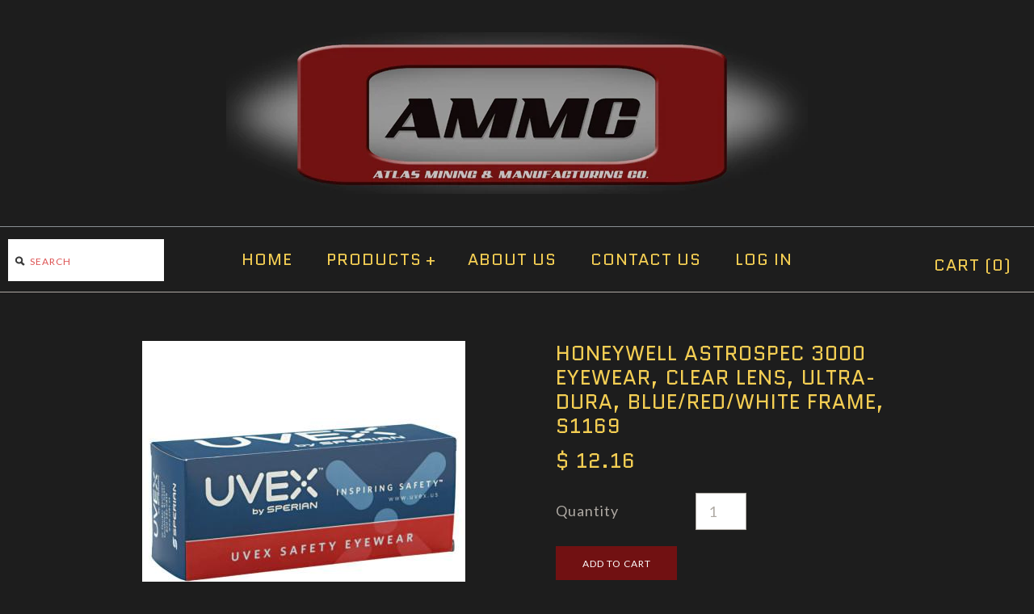

--- FILE ---
content_type: text/html; charset=utf-8
request_url: https://ammcindustries.com/products/honeywell_astrospec_3000_eyewear_clear_lens_ultra_dura_blue_red_white_frame
body_size: 13710
content:
<!DOCTYPE html>
<!--[if lte IE 7 ]>   <html class="no-js ie7"> <![endif]-->
<!--[if IE 8 ]>   <html class="no-js ie8"> <![endif]-->
<!--[if (gt IE 8)|!(IE)]><!--> <html class="no-js"> <!--<![endif]-->
<head>
  <!-- Symmetry 1.8.7 -->
<meta charset="UTF-8">
  <meta http-equiv="X-UA-Compatible" content="IE=edge,chrome=1">
  <meta name="viewport" content="width=device-width,initial-scale=1.0" />
  
  <title>
    Honeywell Astrospec 3000 Eyewear, Clear Lens, Ultra-dura, Blue/Red/Whi &ndash; AMMC
  </title>
  
  <meta name="description" content="Contemporary, lightweight unilens offers panoramic vision Easy and economical lens replacement system Wide variety of lens tints available include: traditional, SCT®, and infradura® welding shades Custom imprinting available Pack of 1 EA Manufacturer part number: S1169 UPC Code: 603390017889 ANSI; CE; CSA; CE Specifica" />
  
  <link rel="canonical" href="https://ammcindustries.com/products/honeywell_astrospec_3000_eyewear_clear_lens_ultra_dura_blue_red_white_frame" />
  
  
  
  <link rel="shortcut icon" type="image/x-icon" href="//ammcindustries.com/cdn/shop/t/11/assets/favicon.ico?v=124716697993589888671486426125">
  
  
<meta property="og:site_name" content="AMMC" />

    <meta property="og:image" content="http://ammcindustries.com/cdn/shop/products/763-S1169_1024x1024.jpg?v=1637763667" />
    <meta property="og:description" content="Contemporary, lightweight unilens offers panoramic vision Easy and economical lens replacement system Wide variety of lens tints available include: traditional,..." />
    <meta property="og:title" content="Honeywell Astrospec 3000 Eyewear, Clear Lens, Ultra-dura, Blue/Red/White Frame, S1169 - AMMC" />
    <meta property="og:type" content="product" />
    <meta property="og:url" content="https://ammcindustries.com/products/honeywell_astrospec_3000_eyewear_clear_lens_ultra_dura_blue_red_white_frame" />
    <meta property="og:price:amount" content="12.16" />
    <meta property="og:price:currency" content="USD" />
    <meta property="og:availability" content="instock" />

  
  
  
    
    
    
    
    
    <link href="//fonts.googleapis.com/css?family=Lato:400,700" rel="stylesheet" type="text/css">
    
  
    
    
    
    
    
    <link href="//fonts.googleapis.com/css?family=Quantico" rel="stylesheet" type="text/css">
    
  
    
    
    
    
    
    <link href="//fonts.googleapis.com/css?family=Lato" rel="stylesheet" type="text/css">
    
  
    
    
    
    
    
    <link href="//fonts.googleapis.com/css?family=Quantico" rel="stylesheet" type="text/css">
    
  
    
    
    
    
    
    <link href="//fonts.googleapis.com/css?family=Lato:400,700" rel="stylesheet" type="text/css">
    
  
  
  <link href="//ammcindustries.com/cdn/shop/t/11/assets/jquery.fancybox-1.3.4.css?v=98371336391678650921486426127" rel="stylesheet" type="text/css" media="all" />
  <link href="//ammcindustries.com/cdn/shop/t/11/assets/styles.css?v=5944302841662842951721924279" rel="stylesheet" type="text/css" media="all" />
  
  
  
  <script src="//ammcindustries.com/cdn/shopifycloud/storefront/assets/themes_support/option_selection-b017cd28.js" type="text/javascript"></script>
  <script src="//ajax.googleapis.com/ajax/libs/jquery/1.8/jquery.min.js" type="text/javascript"></script>
  <script src="//ammcindustries.com/cdn/shopifycloud/storefront/assets/themes_support/api.jquery-7ab1a3a4.js" type="text/javascript"></script>
  <script src="//ammcindustries.com/cdn/shop/t/11/assets/jquery.imagesloaded.js?v=152185615114068459041486426128" type="text/javascript"></script>
  <script src="//ammcindustries.com/cdn/shop/t/11/assets/jquery.flexslider-min.js?v=118028598141947038601486426127" type="text/javascript"></script>
  <script src="//ammcindustries.com/cdn/shop/t/11/assets/jquery.fancybox-1.3.4.pack.js?v=34089609541447856301486426127" type="text/javascript"></script>
<script>
  Shopify.money_format = "$ {{amount}}";
</script>
    <script src="//ammcindustries.com/cdn/shop/t/11/assets/main.js?v=85909337117757161311721924279" type="text/javascript"></script>


<style type="text/css">
  
  
  
</style>

    <script>window.performance && window.performance.mark && window.performance.mark('shopify.content_for_header.start');</script><meta name="google-site-verification" content="fRuaqtXx-en7QeYSMMBK8mPPjmhe4jrkZbEFLIaA4UY">
<meta id="shopify-digital-wallet" name="shopify-digital-wallet" content="/7343643/digital_wallets/dialog">
<meta name="shopify-checkout-api-token" content="c9c0db37de4d1890fdf78eea33825ded">
<meta id="in-context-paypal-metadata" data-shop-id="7343643" data-venmo-supported="false" data-environment="production" data-locale="en_US" data-paypal-v4="true" data-currency="USD">
<link rel="alternate" type="application/json+oembed" href="https://ammcindustries.com/products/honeywell_astrospec_3000_eyewear_clear_lens_ultra_dura_blue_red_white_frame.oembed">
<script async="async" src="/checkouts/internal/preloads.js?locale=en-US"></script>
<link rel="preconnect" href="https://shop.app" crossorigin="anonymous">
<script async="async" src="https://shop.app/checkouts/internal/preloads.js?locale=en-US&shop_id=7343643" crossorigin="anonymous"></script>
<script id="shopify-features" type="application/json">{"accessToken":"c9c0db37de4d1890fdf78eea33825ded","betas":["rich-media-storefront-analytics"],"domain":"ammcindustries.com","predictiveSearch":true,"shopId":7343643,"locale":"en"}</script>
<script>var Shopify = Shopify || {};
Shopify.shop = "ammc-2.myshopify.com";
Shopify.locale = "en";
Shopify.currency = {"active":"USD","rate":"1.0"};
Shopify.country = "US";
Shopify.theme = {"name":"Symmetry - TH-02-06-17","id":173767697,"schema_name":null,"schema_version":null,"theme_store_id":null,"role":"main"};
Shopify.theme.handle = "null";
Shopify.theme.style = {"id":null,"handle":null};
Shopify.cdnHost = "ammcindustries.com/cdn";
Shopify.routes = Shopify.routes || {};
Shopify.routes.root = "/";</script>
<script type="module">!function(o){(o.Shopify=o.Shopify||{}).modules=!0}(window);</script>
<script>!function(o){function n(){var o=[];function n(){o.push(Array.prototype.slice.apply(arguments))}return n.q=o,n}var t=o.Shopify=o.Shopify||{};t.loadFeatures=n(),t.autoloadFeatures=n()}(window);</script>
<script>
  window.ShopifyPay = window.ShopifyPay || {};
  window.ShopifyPay.apiHost = "shop.app\/pay";
  window.ShopifyPay.redirectState = null;
</script>
<script id="shop-js-analytics" type="application/json">{"pageType":"product"}</script>
<script defer="defer" async type="module" src="//ammcindustries.com/cdn/shopifycloud/shop-js/modules/v2/client.init-shop-cart-sync_BT-GjEfc.en.esm.js"></script>
<script defer="defer" async type="module" src="//ammcindustries.com/cdn/shopifycloud/shop-js/modules/v2/chunk.common_D58fp_Oc.esm.js"></script>
<script defer="defer" async type="module" src="//ammcindustries.com/cdn/shopifycloud/shop-js/modules/v2/chunk.modal_xMitdFEc.esm.js"></script>
<script type="module">
  await import("//ammcindustries.com/cdn/shopifycloud/shop-js/modules/v2/client.init-shop-cart-sync_BT-GjEfc.en.esm.js");
await import("//ammcindustries.com/cdn/shopifycloud/shop-js/modules/v2/chunk.common_D58fp_Oc.esm.js");
await import("//ammcindustries.com/cdn/shopifycloud/shop-js/modules/v2/chunk.modal_xMitdFEc.esm.js");

  window.Shopify.SignInWithShop?.initShopCartSync?.({"fedCMEnabled":true,"windoidEnabled":true});

</script>
<script>
  window.Shopify = window.Shopify || {};
  if (!window.Shopify.featureAssets) window.Shopify.featureAssets = {};
  window.Shopify.featureAssets['shop-js'] = {"shop-cart-sync":["modules/v2/client.shop-cart-sync_DZOKe7Ll.en.esm.js","modules/v2/chunk.common_D58fp_Oc.esm.js","modules/v2/chunk.modal_xMitdFEc.esm.js"],"init-fed-cm":["modules/v2/client.init-fed-cm_B6oLuCjv.en.esm.js","modules/v2/chunk.common_D58fp_Oc.esm.js","modules/v2/chunk.modal_xMitdFEc.esm.js"],"shop-cash-offers":["modules/v2/client.shop-cash-offers_D2sdYoxE.en.esm.js","modules/v2/chunk.common_D58fp_Oc.esm.js","modules/v2/chunk.modal_xMitdFEc.esm.js"],"shop-login-button":["modules/v2/client.shop-login-button_QeVjl5Y3.en.esm.js","modules/v2/chunk.common_D58fp_Oc.esm.js","modules/v2/chunk.modal_xMitdFEc.esm.js"],"pay-button":["modules/v2/client.pay-button_DXTOsIq6.en.esm.js","modules/v2/chunk.common_D58fp_Oc.esm.js","modules/v2/chunk.modal_xMitdFEc.esm.js"],"shop-button":["modules/v2/client.shop-button_DQZHx9pm.en.esm.js","modules/v2/chunk.common_D58fp_Oc.esm.js","modules/v2/chunk.modal_xMitdFEc.esm.js"],"avatar":["modules/v2/client.avatar_BTnouDA3.en.esm.js"],"init-windoid":["modules/v2/client.init-windoid_CR1B-cfM.en.esm.js","modules/v2/chunk.common_D58fp_Oc.esm.js","modules/v2/chunk.modal_xMitdFEc.esm.js"],"init-shop-for-new-customer-accounts":["modules/v2/client.init-shop-for-new-customer-accounts_C_vY_xzh.en.esm.js","modules/v2/client.shop-login-button_QeVjl5Y3.en.esm.js","modules/v2/chunk.common_D58fp_Oc.esm.js","modules/v2/chunk.modal_xMitdFEc.esm.js"],"init-shop-email-lookup-coordinator":["modules/v2/client.init-shop-email-lookup-coordinator_BI7n9ZSv.en.esm.js","modules/v2/chunk.common_D58fp_Oc.esm.js","modules/v2/chunk.modal_xMitdFEc.esm.js"],"init-shop-cart-sync":["modules/v2/client.init-shop-cart-sync_BT-GjEfc.en.esm.js","modules/v2/chunk.common_D58fp_Oc.esm.js","modules/v2/chunk.modal_xMitdFEc.esm.js"],"shop-toast-manager":["modules/v2/client.shop-toast-manager_DiYdP3xc.en.esm.js","modules/v2/chunk.common_D58fp_Oc.esm.js","modules/v2/chunk.modal_xMitdFEc.esm.js"],"init-customer-accounts":["modules/v2/client.init-customer-accounts_D9ZNqS-Q.en.esm.js","modules/v2/client.shop-login-button_QeVjl5Y3.en.esm.js","modules/v2/chunk.common_D58fp_Oc.esm.js","modules/v2/chunk.modal_xMitdFEc.esm.js"],"init-customer-accounts-sign-up":["modules/v2/client.init-customer-accounts-sign-up_iGw4briv.en.esm.js","modules/v2/client.shop-login-button_QeVjl5Y3.en.esm.js","modules/v2/chunk.common_D58fp_Oc.esm.js","modules/v2/chunk.modal_xMitdFEc.esm.js"],"shop-follow-button":["modules/v2/client.shop-follow-button_CqMgW2wH.en.esm.js","modules/v2/chunk.common_D58fp_Oc.esm.js","modules/v2/chunk.modal_xMitdFEc.esm.js"],"checkout-modal":["modules/v2/client.checkout-modal_xHeaAweL.en.esm.js","modules/v2/chunk.common_D58fp_Oc.esm.js","modules/v2/chunk.modal_xMitdFEc.esm.js"],"shop-login":["modules/v2/client.shop-login_D91U-Q7h.en.esm.js","modules/v2/chunk.common_D58fp_Oc.esm.js","modules/v2/chunk.modal_xMitdFEc.esm.js"],"lead-capture":["modules/v2/client.lead-capture_BJmE1dJe.en.esm.js","modules/v2/chunk.common_D58fp_Oc.esm.js","modules/v2/chunk.modal_xMitdFEc.esm.js"],"payment-terms":["modules/v2/client.payment-terms_Ci9AEqFq.en.esm.js","modules/v2/chunk.common_D58fp_Oc.esm.js","modules/v2/chunk.modal_xMitdFEc.esm.js"]};
</script>
<script>(function() {
  var isLoaded = false;
  function asyncLoad() {
    if (isLoaded) return;
    isLoaded = true;
    var urls = ["https:\/\/cdn.hextom.com\/js\/freeshippingbar.js?shop=ammc-2.myshopify.com"];
    for (var i = 0; i < urls.length; i++) {
      var s = document.createElement('script');
      s.type = 'text/javascript';
      s.async = true;
      s.src = urls[i];
      var x = document.getElementsByTagName('script')[0];
      x.parentNode.insertBefore(s, x);
    }
  };
  if(window.attachEvent) {
    window.attachEvent('onload', asyncLoad);
  } else {
    window.addEventListener('load', asyncLoad, false);
  }
})();</script>
<script id="__st">var __st={"a":7343643,"offset":-25200,"reqid":"03c615bb-d05a-4bd9-9a07-aa7abe78687d-1769438589","pageurl":"ammcindustries.com\/products\/honeywell_astrospec_3000_eyewear_clear_lens_ultra_dura_blue_red_white_frame","u":"f5152807678b","p":"product","rtyp":"product","rid":4297142239335};</script>
<script>window.ShopifyPaypalV4VisibilityTracking = true;</script>
<script id="captcha-bootstrap">!function(){'use strict';const t='contact',e='account',n='new_comment',o=[[t,t],['blogs',n],['comments',n],[t,'customer']],c=[[e,'customer_login'],[e,'guest_login'],[e,'recover_customer_password'],[e,'create_customer']],r=t=>t.map((([t,e])=>`form[action*='/${t}']:not([data-nocaptcha='true']) input[name='form_type'][value='${e}']`)).join(','),a=t=>()=>t?[...document.querySelectorAll(t)].map((t=>t.form)):[];function s(){const t=[...o],e=r(t);return a(e)}const i='password',u='form_key',d=['recaptcha-v3-token','g-recaptcha-response','h-captcha-response',i],f=()=>{try{return window.sessionStorage}catch{return}},m='__shopify_v',_=t=>t.elements[u];function p(t,e,n=!1){try{const o=window.sessionStorage,c=JSON.parse(o.getItem(e)),{data:r}=function(t){const{data:e,action:n}=t;return t[m]||n?{data:e,action:n}:{data:t,action:n}}(c);for(const[e,n]of Object.entries(r))t.elements[e]&&(t.elements[e].value=n);n&&o.removeItem(e)}catch(o){console.error('form repopulation failed',{error:o})}}const l='form_type',E='cptcha';function T(t){t.dataset[E]=!0}const w=window,h=w.document,L='Shopify',v='ce_forms',y='captcha';let A=!1;((t,e)=>{const n=(g='f06e6c50-85a8-45c8-87d0-21a2b65856fe',I='https://cdn.shopify.com/shopifycloud/storefront-forms-hcaptcha/ce_storefront_forms_captcha_hcaptcha.v1.5.2.iife.js',D={infoText:'Protected by hCaptcha',privacyText:'Privacy',termsText:'Terms'},(t,e,n)=>{const o=w[L][v],c=o.bindForm;if(c)return c(t,g,e,D).then(n);var r;o.q.push([[t,g,e,D],n]),r=I,A||(h.body.append(Object.assign(h.createElement('script'),{id:'captcha-provider',async:!0,src:r})),A=!0)});var g,I,D;w[L]=w[L]||{},w[L][v]=w[L][v]||{},w[L][v].q=[],w[L][y]=w[L][y]||{},w[L][y].protect=function(t,e){n(t,void 0,e),T(t)},Object.freeze(w[L][y]),function(t,e,n,w,h,L){const[v,y,A,g]=function(t,e,n){const i=e?o:[],u=t?c:[],d=[...i,...u],f=r(d),m=r(i),_=r(d.filter((([t,e])=>n.includes(e))));return[a(f),a(m),a(_),s()]}(w,h,L),I=t=>{const e=t.target;return e instanceof HTMLFormElement?e:e&&e.form},D=t=>v().includes(t);t.addEventListener('submit',(t=>{const e=I(t);if(!e)return;const n=D(e)&&!e.dataset.hcaptchaBound&&!e.dataset.recaptchaBound,o=_(e),c=g().includes(e)&&(!o||!o.value);(n||c)&&t.preventDefault(),c&&!n&&(function(t){try{if(!f())return;!function(t){const e=f();if(!e)return;const n=_(t);if(!n)return;const o=n.value;o&&e.removeItem(o)}(t);const e=Array.from(Array(32),(()=>Math.random().toString(36)[2])).join('');!function(t,e){_(t)||t.append(Object.assign(document.createElement('input'),{type:'hidden',name:u})),t.elements[u].value=e}(t,e),function(t,e){const n=f();if(!n)return;const o=[...t.querySelectorAll(`input[type='${i}']`)].map((({name:t})=>t)),c=[...d,...o],r={};for(const[a,s]of new FormData(t).entries())c.includes(a)||(r[a]=s);n.setItem(e,JSON.stringify({[m]:1,action:t.action,data:r}))}(t,e)}catch(e){console.error('failed to persist form',e)}}(e),e.submit())}));const S=(t,e)=>{t&&!t.dataset[E]&&(n(t,e.some((e=>e===t))),T(t))};for(const o of['focusin','change'])t.addEventListener(o,(t=>{const e=I(t);D(e)&&S(e,y())}));const B=e.get('form_key'),M=e.get(l),P=B&&M;t.addEventListener('DOMContentLoaded',(()=>{const t=y();if(P)for(const e of t)e.elements[l].value===M&&p(e,B);[...new Set([...A(),...v().filter((t=>'true'===t.dataset.shopifyCaptcha))])].forEach((e=>S(e,t)))}))}(h,new URLSearchParams(w.location.search),n,t,e,['guest_login'])})(!0,!0)}();</script>
<script integrity="sha256-4kQ18oKyAcykRKYeNunJcIwy7WH5gtpwJnB7kiuLZ1E=" data-source-attribution="shopify.loadfeatures" defer="defer" src="//ammcindustries.com/cdn/shopifycloud/storefront/assets/storefront/load_feature-a0a9edcb.js" crossorigin="anonymous"></script>
<script crossorigin="anonymous" defer="defer" src="//ammcindustries.com/cdn/shopifycloud/storefront/assets/shopify_pay/storefront-65b4c6d7.js?v=20250812"></script>
<script data-source-attribution="shopify.dynamic_checkout.dynamic.init">var Shopify=Shopify||{};Shopify.PaymentButton=Shopify.PaymentButton||{isStorefrontPortableWallets:!0,init:function(){window.Shopify.PaymentButton.init=function(){};var t=document.createElement("script");t.src="https://ammcindustries.com/cdn/shopifycloud/portable-wallets/latest/portable-wallets.en.js",t.type="module",document.head.appendChild(t)}};
</script>
<script data-source-attribution="shopify.dynamic_checkout.buyer_consent">
  function portableWalletsHideBuyerConsent(e){var t=document.getElementById("shopify-buyer-consent"),n=document.getElementById("shopify-subscription-policy-button");t&&n&&(t.classList.add("hidden"),t.setAttribute("aria-hidden","true"),n.removeEventListener("click",e))}function portableWalletsShowBuyerConsent(e){var t=document.getElementById("shopify-buyer-consent"),n=document.getElementById("shopify-subscription-policy-button");t&&n&&(t.classList.remove("hidden"),t.removeAttribute("aria-hidden"),n.addEventListener("click",e))}window.Shopify?.PaymentButton&&(window.Shopify.PaymentButton.hideBuyerConsent=portableWalletsHideBuyerConsent,window.Shopify.PaymentButton.showBuyerConsent=portableWalletsShowBuyerConsent);
</script>
<script data-source-attribution="shopify.dynamic_checkout.cart.bootstrap">document.addEventListener("DOMContentLoaded",(function(){function t(){return document.querySelector("shopify-accelerated-checkout-cart, shopify-accelerated-checkout")}if(t())Shopify.PaymentButton.init();else{new MutationObserver((function(e,n){t()&&(Shopify.PaymentButton.init(),n.disconnect())})).observe(document.body,{childList:!0,subtree:!0})}}));
</script>
<link id="shopify-accelerated-checkout-styles" rel="stylesheet" media="screen" href="https://ammcindustries.com/cdn/shopifycloud/portable-wallets/latest/accelerated-checkout-backwards-compat.css" crossorigin="anonymous">
<style id="shopify-accelerated-checkout-cart">
        #shopify-buyer-consent {
  margin-top: 1em;
  display: inline-block;
  width: 100%;
}

#shopify-buyer-consent.hidden {
  display: none;
}

#shopify-subscription-policy-button {
  background: none;
  border: none;
  padding: 0;
  text-decoration: underline;
  font-size: inherit;
  cursor: pointer;
}

#shopify-subscription-policy-button::before {
  box-shadow: none;
}

      </style>

<script>window.performance && window.performance.mark && window.performance.mark('shopify.content_for_header.end');</script>
<link href="https://monorail-edge.shopifysvc.com" rel="dns-prefetch">
<script>(function(){if ("sendBeacon" in navigator && "performance" in window) {try {var session_token_from_headers = performance.getEntriesByType('navigation')[0].serverTiming.find(x => x.name == '_s').description;} catch {var session_token_from_headers = undefined;}var session_cookie_matches = document.cookie.match(/_shopify_s=([^;]*)/);var session_token_from_cookie = session_cookie_matches && session_cookie_matches.length === 2 ? session_cookie_matches[1] : "";var session_token = session_token_from_headers || session_token_from_cookie || "";function handle_abandonment_event(e) {var entries = performance.getEntries().filter(function(entry) {return /monorail-edge.shopifysvc.com/.test(entry.name);});if (!window.abandonment_tracked && entries.length === 0) {window.abandonment_tracked = true;var currentMs = Date.now();var navigation_start = performance.timing.navigationStart;var payload = {shop_id: 7343643,url: window.location.href,navigation_start,duration: currentMs - navigation_start,session_token,page_type: "product"};window.navigator.sendBeacon("https://monorail-edge.shopifysvc.com/v1/produce", JSON.stringify({schema_id: "online_store_buyer_site_abandonment/1.1",payload: payload,metadata: {event_created_at_ms: currentMs,event_sent_at_ms: currentMs}}));}}window.addEventListener('pagehide', handle_abandonment_event);}}());</script>
<script id="web-pixels-manager-setup">(function e(e,d,r,n,o){if(void 0===o&&(o={}),!Boolean(null===(a=null===(i=window.Shopify)||void 0===i?void 0:i.analytics)||void 0===a?void 0:a.replayQueue)){var i,a;window.Shopify=window.Shopify||{};var t=window.Shopify;t.analytics=t.analytics||{};var s=t.analytics;s.replayQueue=[],s.publish=function(e,d,r){return s.replayQueue.push([e,d,r]),!0};try{self.performance.mark("wpm:start")}catch(e){}var l=function(){var e={modern:/Edge?\/(1{2}[4-9]|1[2-9]\d|[2-9]\d{2}|\d{4,})\.\d+(\.\d+|)|Firefox\/(1{2}[4-9]|1[2-9]\d|[2-9]\d{2}|\d{4,})\.\d+(\.\d+|)|Chrom(ium|e)\/(9{2}|\d{3,})\.\d+(\.\d+|)|(Maci|X1{2}).+ Version\/(15\.\d+|(1[6-9]|[2-9]\d|\d{3,})\.\d+)([,.]\d+|)( \(\w+\)|)( Mobile\/\w+|) Safari\/|Chrome.+OPR\/(9{2}|\d{3,})\.\d+\.\d+|(CPU[ +]OS|iPhone[ +]OS|CPU[ +]iPhone|CPU IPhone OS|CPU iPad OS)[ +]+(15[._]\d+|(1[6-9]|[2-9]\d|\d{3,})[._]\d+)([._]\d+|)|Android:?[ /-](13[3-9]|1[4-9]\d|[2-9]\d{2}|\d{4,})(\.\d+|)(\.\d+|)|Android.+Firefox\/(13[5-9]|1[4-9]\d|[2-9]\d{2}|\d{4,})\.\d+(\.\d+|)|Android.+Chrom(ium|e)\/(13[3-9]|1[4-9]\d|[2-9]\d{2}|\d{4,})\.\d+(\.\d+|)|SamsungBrowser\/([2-9]\d|\d{3,})\.\d+/,legacy:/Edge?\/(1[6-9]|[2-9]\d|\d{3,})\.\d+(\.\d+|)|Firefox\/(5[4-9]|[6-9]\d|\d{3,})\.\d+(\.\d+|)|Chrom(ium|e)\/(5[1-9]|[6-9]\d|\d{3,})\.\d+(\.\d+|)([\d.]+$|.*Safari\/(?![\d.]+ Edge\/[\d.]+$))|(Maci|X1{2}).+ Version\/(10\.\d+|(1[1-9]|[2-9]\d|\d{3,})\.\d+)([,.]\d+|)( \(\w+\)|)( Mobile\/\w+|) Safari\/|Chrome.+OPR\/(3[89]|[4-9]\d|\d{3,})\.\d+\.\d+|(CPU[ +]OS|iPhone[ +]OS|CPU[ +]iPhone|CPU IPhone OS|CPU iPad OS)[ +]+(10[._]\d+|(1[1-9]|[2-9]\d|\d{3,})[._]\d+)([._]\d+|)|Android:?[ /-](13[3-9]|1[4-9]\d|[2-9]\d{2}|\d{4,})(\.\d+|)(\.\d+|)|Mobile Safari.+OPR\/([89]\d|\d{3,})\.\d+\.\d+|Android.+Firefox\/(13[5-9]|1[4-9]\d|[2-9]\d{2}|\d{4,})\.\d+(\.\d+|)|Android.+Chrom(ium|e)\/(13[3-9]|1[4-9]\d|[2-9]\d{2}|\d{4,})\.\d+(\.\d+|)|Android.+(UC? ?Browser|UCWEB|U3)[ /]?(15\.([5-9]|\d{2,})|(1[6-9]|[2-9]\d|\d{3,})\.\d+)\.\d+|SamsungBrowser\/(5\.\d+|([6-9]|\d{2,})\.\d+)|Android.+MQ{2}Browser\/(14(\.(9|\d{2,})|)|(1[5-9]|[2-9]\d|\d{3,})(\.\d+|))(\.\d+|)|K[Aa][Ii]OS\/(3\.\d+|([4-9]|\d{2,})\.\d+)(\.\d+|)/},d=e.modern,r=e.legacy,n=navigator.userAgent;return n.match(d)?"modern":n.match(r)?"legacy":"unknown"}(),u="modern"===l?"modern":"legacy",c=(null!=n?n:{modern:"",legacy:""})[u],f=function(e){return[e.baseUrl,"/wpm","/b",e.hashVersion,"modern"===e.buildTarget?"m":"l",".js"].join("")}({baseUrl:d,hashVersion:r,buildTarget:u}),m=function(e){var d=e.version,r=e.bundleTarget,n=e.surface,o=e.pageUrl,i=e.monorailEndpoint;return{emit:function(e){var a=e.status,t=e.errorMsg,s=(new Date).getTime(),l=JSON.stringify({metadata:{event_sent_at_ms:s},events:[{schema_id:"web_pixels_manager_load/3.1",payload:{version:d,bundle_target:r,page_url:o,status:a,surface:n,error_msg:t},metadata:{event_created_at_ms:s}}]});if(!i)return console&&console.warn&&console.warn("[Web Pixels Manager] No Monorail endpoint provided, skipping logging."),!1;try{return self.navigator.sendBeacon.bind(self.navigator)(i,l)}catch(e){}var u=new XMLHttpRequest;try{return u.open("POST",i,!0),u.setRequestHeader("Content-Type","text/plain"),u.send(l),!0}catch(e){return console&&console.warn&&console.warn("[Web Pixels Manager] Got an unhandled error while logging to Monorail."),!1}}}}({version:r,bundleTarget:l,surface:e.surface,pageUrl:self.location.href,monorailEndpoint:e.monorailEndpoint});try{o.browserTarget=l,function(e){var d=e.src,r=e.async,n=void 0===r||r,o=e.onload,i=e.onerror,a=e.sri,t=e.scriptDataAttributes,s=void 0===t?{}:t,l=document.createElement("script"),u=document.querySelector("head"),c=document.querySelector("body");if(l.async=n,l.src=d,a&&(l.integrity=a,l.crossOrigin="anonymous"),s)for(var f in s)if(Object.prototype.hasOwnProperty.call(s,f))try{l.dataset[f]=s[f]}catch(e){}if(o&&l.addEventListener("load",o),i&&l.addEventListener("error",i),u)u.appendChild(l);else{if(!c)throw new Error("Did not find a head or body element to append the script");c.appendChild(l)}}({src:f,async:!0,onload:function(){if(!function(){var e,d;return Boolean(null===(d=null===(e=window.Shopify)||void 0===e?void 0:e.analytics)||void 0===d?void 0:d.initialized)}()){var d=window.webPixelsManager.init(e)||void 0;if(d){var r=window.Shopify.analytics;r.replayQueue.forEach((function(e){var r=e[0],n=e[1],o=e[2];d.publishCustomEvent(r,n,o)})),r.replayQueue=[],r.publish=d.publishCustomEvent,r.visitor=d.visitor,r.initialized=!0}}},onerror:function(){return m.emit({status:"failed",errorMsg:"".concat(f," has failed to load")})},sri:function(e){var d=/^sha384-[A-Za-z0-9+/=]+$/;return"string"==typeof e&&d.test(e)}(c)?c:"",scriptDataAttributes:o}),m.emit({status:"loading"})}catch(e){m.emit({status:"failed",errorMsg:(null==e?void 0:e.message)||"Unknown error"})}}})({shopId: 7343643,storefrontBaseUrl: "https://ammcindustries.com",extensionsBaseUrl: "https://extensions.shopifycdn.com/cdn/shopifycloud/web-pixels-manager",monorailEndpoint: "https://monorail-edge.shopifysvc.com/unstable/produce_batch",surface: "storefront-renderer",enabledBetaFlags: ["2dca8a86"],webPixelsConfigList: [{"id":"325681255","configuration":"{\"config\":\"{\\\"pixel_id\\\":\\\"AW-702432589\\\",\\\"target_country\\\":\\\"US\\\",\\\"gtag_events\\\":[{\\\"type\\\":\\\"page_view\\\",\\\"action_label\\\":\\\"AW-702432589\\\/U2IHCLeOgq8BEM2K-c4C\\\"},{\\\"type\\\":\\\"purchase\\\",\\\"action_label\\\":\\\"AW-702432589\\\/IMNOCLqOgq8BEM2K-c4C\\\"},{\\\"type\\\":\\\"view_item\\\",\\\"action_label\\\":\\\"AW-702432589\\\/a2g2CL2Ogq8BEM2K-c4C\\\"},{\\\"type\\\":\\\"add_to_cart\\\",\\\"action_label\\\":\\\"AW-702432589\\\/RFrACMCOgq8BEM2K-c4C\\\"},{\\\"type\\\":\\\"begin_checkout\\\",\\\"action_label\\\":\\\"AW-702432589\\\/es10CMOOgq8BEM2K-c4C\\\"},{\\\"type\\\":\\\"search\\\",\\\"action_label\\\":\\\"AW-702432589\\\/M2JoCMaOgq8BEM2K-c4C\\\"},{\\\"type\\\":\\\"add_payment_info\\\",\\\"action_label\\\":\\\"AW-702432589\\\/m38ECMmOgq8BEM2K-c4C\\\"}],\\\"enable_monitoring_mode\\\":false}\"}","eventPayloadVersion":"v1","runtimeContext":"OPEN","scriptVersion":"b2a88bafab3e21179ed38636efcd8a93","type":"APP","apiClientId":1780363,"privacyPurposes":[],"dataSharingAdjustments":{"protectedCustomerApprovalScopes":["read_customer_address","read_customer_email","read_customer_name","read_customer_personal_data","read_customer_phone"]}},{"id":"42893415","eventPayloadVersion":"v1","runtimeContext":"LAX","scriptVersion":"1","type":"CUSTOM","privacyPurposes":["MARKETING"],"name":"Meta pixel (migrated)"},{"id":"70090855","eventPayloadVersion":"v1","runtimeContext":"LAX","scriptVersion":"1","type":"CUSTOM","privacyPurposes":["ANALYTICS"],"name":"Google Analytics tag (migrated)"},{"id":"shopify-app-pixel","configuration":"{}","eventPayloadVersion":"v1","runtimeContext":"STRICT","scriptVersion":"0450","apiClientId":"shopify-pixel","type":"APP","privacyPurposes":["ANALYTICS","MARKETING"]},{"id":"shopify-custom-pixel","eventPayloadVersion":"v1","runtimeContext":"LAX","scriptVersion":"0450","apiClientId":"shopify-pixel","type":"CUSTOM","privacyPurposes":["ANALYTICS","MARKETING"]}],isMerchantRequest: false,initData: {"shop":{"name":"AMMC","paymentSettings":{"currencyCode":"USD"},"myshopifyDomain":"ammc-2.myshopify.com","countryCode":"US","storefrontUrl":"https:\/\/ammcindustries.com"},"customer":null,"cart":null,"checkout":null,"productVariants":[{"price":{"amount":12.16,"currencyCode":"USD"},"product":{"title":"Honeywell Astrospec 3000 Eyewear, Clear Lens, Ultra-dura, Blue\/Red\/White Frame, S1169","vendor":"Honeywell","id":"4297142239335","untranslatedTitle":"Honeywell Astrospec 3000 Eyewear, Clear Lens, Ultra-dura, Blue\/Red\/White Frame, S1169","url":"\/products\/honeywell_astrospec_3000_eyewear_clear_lens_ultra_dura_blue_red_white_frame","type":"Honeywell Uvex™ Astrospec 3000® Eyewear"},"id":"39548074983527","image":{"src":"\/\/ammcindustries.com\/cdn\/shop\/products\/763-S1169.jpg?v=1637763667"},"sku":"763-S1169","title":"763-S1169","untranslatedTitle":"763-S1169"}],"purchasingCompany":null},},"https://ammcindustries.com/cdn","fcfee988w5aeb613cpc8e4bc33m6693e112",{"modern":"","legacy":""},{"shopId":"7343643","storefrontBaseUrl":"https:\/\/ammcindustries.com","extensionBaseUrl":"https:\/\/extensions.shopifycdn.com\/cdn\/shopifycloud\/web-pixels-manager","surface":"storefront-renderer","enabledBetaFlags":"[\"2dca8a86\"]","isMerchantRequest":"false","hashVersion":"fcfee988w5aeb613cpc8e4bc33m6693e112","publish":"custom","events":"[[\"page_viewed\",{}],[\"product_viewed\",{\"productVariant\":{\"price\":{\"amount\":12.16,\"currencyCode\":\"USD\"},\"product\":{\"title\":\"Honeywell Astrospec 3000 Eyewear, Clear Lens, Ultra-dura, Blue\/Red\/White Frame, S1169\",\"vendor\":\"Honeywell\",\"id\":\"4297142239335\",\"untranslatedTitle\":\"Honeywell Astrospec 3000 Eyewear, Clear Lens, Ultra-dura, Blue\/Red\/White Frame, S1169\",\"url\":\"\/products\/honeywell_astrospec_3000_eyewear_clear_lens_ultra_dura_blue_red_white_frame\",\"type\":\"Honeywell Uvex™ Astrospec 3000® Eyewear\"},\"id\":\"39548074983527\",\"image\":{\"src\":\"\/\/ammcindustries.com\/cdn\/shop\/products\/763-S1169.jpg?v=1637763667\"},\"sku\":\"763-S1169\",\"title\":\"763-S1169\",\"untranslatedTitle\":\"763-S1169\"}}]]"});</script><script>
  window.ShopifyAnalytics = window.ShopifyAnalytics || {};
  window.ShopifyAnalytics.meta = window.ShopifyAnalytics.meta || {};
  window.ShopifyAnalytics.meta.currency = 'USD';
  var meta = {"product":{"id":4297142239335,"gid":"gid:\/\/shopify\/Product\/4297142239335","vendor":"Honeywell","type":"Honeywell Uvex™ Astrospec 3000® Eyewear","handle":"honeywell_astrospec_3000_eyewear_clear_lens_ultra_dura_blue_red_white_frame","variants":[{"id":39548074983527,"price":1216,"name":"Honeywell Astrospec 3000 Eyewear, Clear Lens, Ultra-dura, Blue\/Red\/White Frame, S1169 - 763-S1169","public_title":"763-S1169","sku":"763-S1169"}],"remote":false},"page":{"pageType":"product","resourceType":"product","resourceId":4297142239335,"requestId":"03c615bb-d05a-4bd9-9a07-aa7abe78687d-1769438589"}};
  for (var attr in meta) {
    window.ShopifyAnalytics.meta[attr] = meta[attr];
  }
</script>
<script class="analytics">
  (function () {
    var customDocumentWrite = function(content) {
      var jquery = null;

      if (window.jQuery) {
        jquery = window.jQuery;
      } else if (window.Checkout && window.Checkout.$) {
        jquery = window.Checkout.$;
      }

      if (jquery) {
        jquery('body').append(content);
      }
    };

    var hasLoggedConversion = function(token) {
      if (token) {
        return document.cookie.indexOf('loggedConversion=' + token) !== -1;
      }
      return false;
    }

    var setCookieIfConversion = function(token) {
      if (token) {
        var twoMonthsFromNow = new Date(Date.now());
        twoMonthsFromNow.setMonth(twoMonthsFromNow.getMonth() + 2);

        document.cookie = 'loggedConversion=' + token + '; expires=' + twoMonthsFromNow;
      }
    }

    var trekkie = window.ShopifyAnalytics.lib = window.trekkie = window.trekkie || [];
    if (trekkie.integrations) {
      return;
    }
    trekkie.methods = [
      'identify',
      'page',
      'ready',
      'track',
      'trackForm',
      'trackLink'
    ];
    trekkie.factory = function(method) {
      return function() {
        var args = Array.prototype.slice.call(arguments);
        args.unshift(method);
        trekkie.push(args);
        return trekkie;
      };
    };
    for (var i = 0; i < trekkie.methods.length; i++) {
      var key = trekkie.methods[i];
      trekkie[key] = trekkie.factory(key);
    }
    trekkie.load = function(config) {
      trekkie.config = config || {};
      trekkie.config.initialDocumentCookie = document.cookie;
      var first = document.getElementsByTagName('script')[0];
      var script = document.createElement('script');
      script.type = 'text/javascript';
      script.onerror = function(e) {
        var scriptFallback = document.createElement('script');
        scriptFallback.type = 'text/javascript';
        scriptFallback.onerror = function(error) {
                var Monorail = {
      produce: function produce(monorailDomain, schemaId, payload) {
        var currentMs = new Date().getTime();
        var event = {
          schema_id: schemaId,
          payload: payload,
          metadata: {
            event_created_at_ms: currentMs,
            event_sent_at_ms: currentMs
          }
        };
        return Monorail.sendRequest("https://" + monorailDomain + "/v1/produce", JSON.stringify(event));
      },
      sendRequest: function sendRequest(endpointUrl, payload) {
        // Try the sendBeacon API
        if (window && window.navigator && typeof window.navigator.sendBeacon === 'function' && typeof window.Blob === 'function' && !Monorail.isIos12()) {
          var blobData = new window.Blob([payload], {
            type: 'text/plain'
          });

          if (window.navigator.sendBeacon(endpointUrl, blobData)) {
            return true;
          } // sendBeacon was not successful

        } // XHR beacon

        var xhr = new XMLHttpRequest();

        try {
          xhr.open('POST', endpointUrl);
          xhr.setRequestHeader('Content-Type', 'text/plain');
          xhr.send(payload);
        } catch (e) {
          console.log(e);
        }

        return false;
      },
      isIos12: function isIos12() {
        return window.navigator.userAgent.lastIndexOf('iPhone; CPU iPhone OS 12_') !== -1 || window.navigator.userAgent.lastIndexOf('iPad; CPU OS 12_') !== -1;
      }
    };
    Monorail.produce('monorail-edge.shopifysvc.com',
      'trekkie_storefront_load_errors/1.1',
      {shop_id: 7343643,
      theme_id: 173767697,
      app_name: "storefront",
      context_url: window.location.href,
      source_url: "//ammcindustries.com/cdn/s/trekkie.storefront.8d95595f799fbf7e1d32231b9a28fd43b70c67d3.min.js"});

        };
        scriptFallback.async = true;
        scriptFallback.src = '//ammcindustries.com/cdn/s/trekkie.storefront.8d95595f799fbf7e1d32231b9a28fd43b70c67d3.min.js';
        first.parentNode.insertBefore(scriptFallback, first);
      };
      script.async = true;
      script.src = '//ammcindustries.com/cdn/s/trekkie.storefront.8d95595f799fbf7e1d32231b9a28fd43b70c67d3.min.js';
      first.parentNode.insertBefore(script, first);
    };
    trekkie.load(
      {"Trekkie":{"appName":"storefront","development":false,"defaultAttributes":{"shopId":7343643,"isMerchantRequest":null,"themeId":173767697,"themeCityHash":"8810246672075605662","contentLanguage":"en","currency":"USD","eventMetadataId":"195a3897-bcf7-4045-862a-25f0e827252d"},"isServerSideCookieWritingEnabled":true,"monorailRegion":"shop_domain","enabledBetaFlags":["65f19447"]},"Session Attribution":{},"S2S":{"facebookCapiEnabled":false,"source":"trekkie-storefront-renderer","apiClientId":580111}}
    );

    var loaded = false;
    trekkie.ready(function() {
      if (loaded) return;
      loaded = true;

      window.ShopifyAnalytics.lib = window.trekkie;

      var originalDocumentWrite = document.write;
      document.write = customDocumentWrite;
      try { window.ShopifyAnalytics.merchantGoogleAnalytics.call(this); } catch(error) {};
      document.write = originalDocumentWrite;

      window.ShopifyAnalytics.lib.page(null,{"pageType":"product","resourceType":"product","resourceId":4297142239335,"requestId":"03c615bb-d05a-4bd9-9a07-aa7abe78687d-1769438589","shopifyEmitted":true});

      var match = window.location.pathname.match(/checkouts\/(.+)\/(thank_you|post_purchase)/)
      var token = match? match[1]: undefined;
      if (!hasLoggedConversion(token)) {
        setCookieIfConversion(token);
        window.ShopifyAnalytics.lib.track("Viewed Product",{"currency":"USD","variantId":39548074983527,"productId":4297142239335,"productGid":"gid:\/\/shopify\/Product\/4297142239335","name":"Honeywell Astrospec 3000 Eyewear, Clear Lens, Ultra-dura, Blue\/Red\/White Frame, S1169 - 763-S1169","price":"12.16","sku":"763-S1169","brand":"Honeywell","variant":"763-S1169","category":"Honeywell Uvex™ Astrospec 3000® Eyewear","nonInteraction":true,"remote":false},undefined,undefined,{"shopifyEmitted":true});
      window.ShopifyAnalytics.lib.track("monorail:\/\/trekkie_storefront_viewed_product\/1.1",{"currency":"USD","variantId":39548074983527,"productId":4297142239335,"productGid":"gid:\/\/shopify\/Product\/4297142239335","name":"Honeywell Astrospec 3000 Eyewear, Clear Lens, Ultra-dura, Blue\/Red\/White Frame, S1169 - 763-S1169","price":"12.16","sku":"763-S1169","brand":"Honeywell","variant":"763-S1169","category":"Honeywell Uvex™ Astrospec 3000® Eyewear","nonInteraction":true,"remote":false,"referer":"https:\/\/ammcindustries.com\/products\/honeywell_astrospec_3000_eyewear_clear_lens_ultra_dura_blue_red_white_frame"});
      }
    });


        var eventsListenerScript = document.createElement('script');
        eventsListenerScript.async = true;
        eventsListenerScript.src = "//ammcindustries.com/cdn/shopifycloud/storefront/assets/shop_events_listener-3da45d37.js";
        document.getElementsByTagName('head')[0].appendChild(eventsListenerScript);

})();</script>
  <script>
  if (!window.ga || (window.ga && typeof window.ga !== 'function')) {
    window.ga = function ga() {
      (window.ga.q = window.ga.q || []).push(arguments);
      if (window.Shopify && window.Shopify.analytics && typeof window.Shopify.analytics.publish === 'function') {
        window.Shopify.analytics.publish("ga_stub_called", {}, {sendTo: "google_osp_migration"});
      }
      console.error("Shopify's Google Analytics stub called with:", Array.from(arguments), "\nSee https://help.shopify.com/manual/promoting-marketing/pixels/pixel-migration#google for more information.");
    };
    if (window.Shopify && window.Shopify.analytics && typeof window.Shopify.analytics.publish === 'function') {
      window.Shopify.analytics.publish("ga_stub_initialized", {}, {sendTo: "google_osp_migration"});
    }
  }
</script>
<script
  defer
  src="https://ammcindustries.com/cdn/shopifycloud/perf-kit/shopify-perf-kit-3.0.4.min.js"
  data-application="storefront-renderer"
  data-shop-id="7343643"
  data-render-region="gcp-us-east1"
  data-page-type="product"
  data-theme-instance-id="173767697"
  data-theme-name=""
  data-theme-version=""
  data-monorail-region="shop_domain"
  data-resource-timing-sampling-rate="10"
  data-shs="true"
  data-shs-beacon="true"
  data-shs-export-with-fetch="true"
  data-shs-logs-sample-rate="1"
  data-shs-beacon-endpoint="https://ammcindustries.com/api/collect"
></script>
</head>

<body class="template-product">
  <div id="pageheader">
    <div id="mobile-header" class="cf">
      <button class="notabutton mobile-nav-toggle">Menu<span></span><span></span><span></span></button>
    </div>
    
        <div class="logo-area logo-pos- cf">
            
            
            
            <div class="logo container">
                <a href="/" title="AMMC">
                
                    <img class="logoimage" src="//ammcindustries.com/cdn/shop/t/11/assets/logo.png?v=95921735413392672271486426128" alt="AMMC" />
                
                </a>
            </div><!-- /#logo -->
            
            
            <div class="util-area">
                <div class="search-box elegant-input">
                  
                </div>
                
                <div class="utils">
                    
                        <div class="social-links">
    
    
    <ul>
    
    
    
    
    
    
    
    
    
    
    
    
    
    
    
    
    
    
    
    
    
    
    
    
    
    
    
    
    
    
    
    </ul>
</div>

                    
                </div><!-- /.utils -->
            </div><!-- /.util-area -->
            
            
            
        </div><!-- /.logo-area -->
    </div><!-- /#pageheader -->
    
    
    
    <div id="main-nav" class="nav-row">
      <div class="mobile-features">
        <form class="mobile-search" action="/search" method="get">
          <i></i>
          <input type="text" name="q" placeholder="Search"/>
          <input class="notabutton" type="submit" value="&rarr;" />
        </form>
        <button class="mobile-nav-toggle button compact">X</button>
      </div>
      <div class="multi-level-nav">
    <div class="tier-1">
        <div class="search-box elegant-input">
          <form class="search-form" action="/search" method="get">
            <i></i>
            <input type="text" name="q" placeholder="Search"/>
            <input type="submit" value="&rarr;" />
          </form>
        </div>
        






<ul data-menu-handle="main-menu">

    <li>
        <a href="/">Home</a>
        
        
        
        
        





  
  
  
  


    </li>

    <li>
        <a href="/">Products</a>
        
        
        
        
        






<ul data-menu-handle="products">

    <li>
        <a href="/collections/mining-listing">MINING</a>
        
        
        
        
        





  
  
  
  


    </li>

    <li>
        <a href="/collections/industrial-listing">INDUSTRIAL</a>
        
        
        
        
        





  
  
  
  


    </li>

    <li>
        <a href="/collections/safety-listing">SAFETY</a>
        
        
        
        
        





  
  
  
  


    </li>

    <li>
        <a href="/collections/shop-by-brand-listing">SHOP BY BRAND</a>
        
        
        
        
        





  
  
  
  


    </li>

</ul>


    </li>

    <li>
        <a href="/pages/about-us">About Us</a>
        
        
        
        
        





  
  
  
  


    </li>

    <li>
        <a href="/pages/contact-us">Contact Us</a>
        
        
        
        
        





  
  
  
  


    </li>

</ul>


        
        
    
        <ul>
            <li class="account-links">
                
                    
                    <span class="login"><a href="/account/login" id="customer_login_link">Log in</a></span>
                
            </li>
        </ul>
    
    
        
        <div class="cart-summary">
          <a href="/cart" class="cart-count ">
            Cart (0)
          </a>
                      
          
        </div>
    </div>
</div>
    </div><!-- /#main-nav -->
    
    <div id="content">
        
        
        
        
        
          
<!-- spurit_po-added -->
<script>
	var SPOParams = {
		"id" : "8d0d247838f386484278080587c0a2e1",
		"apiScript" : "//ammcindustries.com/cdn/shopifycloud/storefront/assets/themes_support/api.jquery-7ab1a3a4.js",
		"product" : {"id":4297142239335,"title":"Honeywell Astrospec 3000 Eyewear, Clear Lens, Ultra-dura, Blue\/Red\/White Frame, S1169","handle":"honeywell_astrospec_3000_eyewear_clear_lens_ultra_dura_blue_red_white_frame","description":"\u003cdiv\u003e\n\u003cbr\u003e\n\u003cul\u003e\n\u003cli\u003eContemporary, lightweight unilens offers panoramic vision\u003c\/li\u003e\n\u003cli\u003eEasy and economical lens replacement system\u003c\/li\u003e\n\u003cli\u003eWide variety of lens tints available include: traditional, SCT®, and infradura® welding shades\u003c\/li\u003e\n\u003cli\u003eCustom imprinting available\u003c\/li\u003e\n\u003cli\u003ePack of 1 EA\u003c\/li\u003e\n\u003cli\u003e Manufacturer part number: S1169\u003c\/li\u003e\n\u003cli\u003e UPC Code: 603390017889\u003c\/li\u003e\n\n\u003cli\u003eANSI; CE; CSA; CE\u003c\/li\u003e\n\u003c\/ul\u003e\n\u003cp\u003e\u003c\/p\u003e\n\u003cu\u003eSpecifications:\u003c\/u\u003e\n\u003cul\u003e\n\u003cli\u003eFrame Color = Blue\/Red\/White\u003c\/li\u003e\n\u003cli\u003eLens Coating\/Shade = Ultra-dura®\u003c\/li\u003e\n\u003cli\u003eLens Material = Polycarbonate\u003c\/li\u003e\n\u003cli\u003eLens Tint = Clear\u003c\/li\u003e\n\u003cli\u003eStyle = Adjustable Temples\u003c\/li\u003e\n\u003cli\u003eWt. = 0.15 lb\u003c\/li\u003e\n\u003cli\u003eThis is a normal stocking item.\u003c\/li\u003e\n\u003c\/ul\u003e\n\u003c\/div\u003e","published_at":"2019-10-22T14:42:10-06:00","created_at":"2019-10-22T14:42:11-06:00","vendor":"Honeywell","type":"Honeywell Uvex™ Astrospec 3000® Eyewear","tags":["Eye Protection","Honeywell","Safety \u0026 Security","Safety Glasses"],"price":1216,"price_min":1216,"price_max":1216,"available":true,"price_varies":false,"compare_at_price":null,"compare_at_price_min":0,"compare_at_price_max":0,"compare_at_price_varies":false,"variants":[{"id":39548074983527,"title":"763-S1169","option1":"763-S1169","option2":null,"option3":null,"sku":"763-S1169","requires_shipping":true,"taxable":true,"featured_image":null,"available":true,"name":"Honeywell Astrospec 3000 Eyewear, Clear Lens, Ultra-dura, Blue\/Red\/White Frame, S1169 - 763-S1169","public_title":"763-S1169","options":["763-S1169"],"price":1216,"weight":454,"compare_at_price":null,"inventory_quantity":0,"inventory_management":null,"inventory_policy":"deny","barcode":"6.03E+11","requires_selling_plan":false,"selling_plan_allocations":[]}],"images":["\/\/ammcindustries.com\/cdn\/shop\/products\/763-S1169.jpg?v=1637763667"],"featured_image":"\/\/ammcindustries.com\/cdn\/shop\/products\/763-S1169.jpg?v=1637763667","options":["Title"],"media":[{"alt":null,"id":21293886996583,"position":1,"preview_image":{"aspect_ratio":1.0,"height":400,"width":400,"src":"\/\/ammcindustries.com\/cdn\/shop\/products\/763-S1169.jpg?v=1637763667"},"aspect_ratio":1.0,"height":400,"media_type":"image","src":"\/\/ammcindustries.com\/cdn\/shop\/products\/763-S1169.jpg?v=1637763667","width":400}],"requires_selling_plan":false,"selling_plan_groups":[],"content":"\u003cdiv\u003e\n\u003cbr\u003e\n\u003cul\u003e\n\u003cli\u003eContemporary, lightweight unilens offers panoramic vision\u003c\/li\u003e\n\u003cli\u003eEasy and economical lens replacement system\u003c\/li\u003e\n\u003cli\u003eWide variety of lens tints available include: traditional, SCT®, and infradura® welding shades\u003c\/li\u003e\n\u003cli\u003eCustom imprinting available\u003c\/li\u003e\n\u003cli\u003ePack of 1 EA\u003c\/li\u003e\n\u003cli\u003e Manufacturer part number: S1169\u003c\/li\u003e\n\u003cli\u003e UPC Code: 603390017889\u003c\/li\u003e\n\n\u003cli\u003eANSI; CE; CSA; CE\u003c\/li\u003e\n\u003c\/ul\u003e\n\u003cp\u003e\u003c\/p\u003e\n\u003cu\u003eSpecifications:\u003c\/u\u003e\n\u003cul\u003e\n\u003cli\u003eFrame Color = Blue\/Red\/White\u003c\/li\u003e\n\u003cli\u003eLens Coating\/Shade = Ultra-dura®\u003c\/li\u003e\n\u003cli\u003eLens Material = Polycarbonate\u003c\/li\u003e\n\u003cli\u003eLens Tint = Clear\u003c\/li\u003e\n\u003cli\u003eStyle = Adjustable Temples\u003c\/li\u003e\n\u003cli\u003eWt. = 0.15 lb\u003c\/li\u003e\n\u003cli\u003eThis is a normal stocking item.\u003c\/li\u003e\n\u003c\/ul\u003e\n\u003c\/div\u003e"},
		"hideAddToCartButton" : false,
		"addToCartButtonSelector" : "#addToCart"
	};
</script>
<script src="//s3.amazonaws.com/shopify-apps/pre-order/js/common.js"></script>


<!-- /spurit_po-added -->
<div itemscope itemtype="http://schema.org/Product">
  <meta itemprop="name" content="Honeywell Astrospec 3000 Eyewear, Clear Lens, Ultra-dura, Blue/Red/White Frame, S1169" />
  <meta itemprop="url" content="https://ammcindustries.com/products/honeywell_astrospec_3000_eyewear_clear_lens_ultra_dura_blue_red_white_frame" />
  <meta itemprop="image" content="http://ammcindustries.com/cdn/shop/products/763-S1169_grande.jpg?v=1637763667" />
  
  <div itemprop="offers" itemscope itemtype="http://schema.org/Offer">
    <meta itemprop="price" content="12.16" />
    <meta itemprop="priceCurrency" content="USD" />
    
    <link itemprop="availability" href="http://schema.org/InStock" />
      
  </div>
  
    
    
    
    <div class="container">
        <div class="page-header cf">
            <div class="filters">
              
            
              
            </div>
            
            
        </div>
    </div>
    
    
    
    
    <div id="main-product-detail" class="product-detail spaced-row container cf">
        
        


<div class="gallery layout-column-half-left ">
    <div class="main-image">
        
      
        
      
        <a class="shows-lightbox" href="//ammcindustries.com/cdn/shop/products/763-S1169.jpg?v=1637763667" title="Honeywell Astrospec 3000 Eyewear, Clear Lens, Ultra-dura, Blue/Red/White Frame, S1169">
            <img src="//ammcindustries.com/cdn/shop/products/763-S1169_grande.jpg?v=1637763667" alt="Honeywell Astrospec 3000 Eyewear, Clear Lens, Ultra-dura, Blue/Red/White Frame, S1169"/>
        </a>
        
    </div>
    
    
</div>
<div class="detail layout-column-half-right">
  



    
        
            
        
            
        
            
        
            
        
    


    
  <h1 class="title">
    
   	  Honeywell Astrospec 3000 Eyewear, Clear Lens, Ultra-dura, Blue/Red/White Frame, S1169
    
  </h1>
  
  
  <h2 class="h1-style price">
    
    $ 12.16 
  </h2>

  
  


  <div class="product-form section">





    <form class="form" action="/cart/add" method="post" enctype="multipart/form-data" data-product-id="4297142239335">
      <div class="input-row">
        <label for="quantity">Quantity</label>
        <input id="quantity" class="select-on-focus" name="quantity" value="1" size="2" />
      </div>
      <div class="input-row">
        
        <input type="hidden" name="id" value="39548074983527" />
        
        
      </div>
      <div class="input-row">
        <input type="submit" value="Add to Cart" />
      </div>
    </form>
    

  </div>
  
  
  	
    
  
</div>


  <div class="description user-content lightboximages padded-row"><div>
<br>
<ul>
<li>Contemporary, lightweight unilens offers panoramic vision</li>
<li>Easy and economical lens replacement system</li>
<li>Wide variety of lens tints available include: traditional, SCT®, and infradura® welding shades</li>
<li>Custom imprinting available</li>
<li>Pack of 1 EA</li>
<li> Manufacturer part number: S1169</li>
<li> UPC Code: 603390017889</li>

<li>ANSI; CE; CSA; CE</li>
</ul>
<p></p>
<u>Specifications:</u>
<ul>
<li>Frame Color = Blue/Red/White</li>
<li>Lens Coating/Shade = Ultra-dura®</li>
<li>Lens Material = Polycarbonate</li>
<li>Lens Tint = Clear</li>
<li>Style = Adjustable Temples</li>
<li>Wt. = 0.15 lb</li>
<li>This is a normal stocking item.</li>
</ul>
</div></div>
  
  
  <!-- Underneath the description -->




<script>
  addProductJSON({"id":4297142239335,"title":"Honeywell Astrospec 3000 Eyewear, Clear Lens, Ultra-dura, Blue\/Red\/White Frame, S1169","handle":"honeywell_astrospec_3000_eyewear_clear_lens_ultra_dura_blue_red_white_frame","description":"\u003cdiv\u003e\n\u003cbr\u003e\n\u003cul\u003e\n\u003cli\u003eContemporary, lightweight unilens offers panoramic vision\u003c\/li\u003e\n\u003cli\u003eEasy and economical lens replacement system\u003c\/li\u003e\n\u003cli\u003eWide variety of lens tints available include: traditional, SCT®, and infradura® welding shades\u003c\/li\u003e\n\u003cli\u003eCustom imprinting available\u003c\/li\u003e\n\u003cli\u003ePack of 1 EA\u003c\/li\u003e\n\u003cli\u003e Manufacturer part number: S1169\u003c\/li\u003e\n\u003cli\u003e UPC Code: 603390017889\u003c\/li\u003e\n\n\u003cli\u003eANSI; CE; CSA; CE\u003c\/li\u003e\n\u003c\/ul\u003e\n\u003cp\u003e\u003c\/p\u003e\n\u003cu\u003eSpecifications:\u003c\/u\u003e\n\u003cul\u003e\n\u003cli\u003eFrame Color = Blue\/Red\/White\u003c\/li\u003e\n\u003cli\u003eLens Coating\/Shade = Ultra-dura®\u003c\/li\u003e\n\u003cli\u003eLens Material = Polycarbonate\u003c\/li\u003e\n\u003cli\u003eLens Tint = Clear\u003c\/li\u003e\n\u003cli\u003eStyle = Adjustable Temples\u003c\/li\u003e\n\u003cli\u003eWt. = 0.15 lb\u003c\/li\u003e\n\u003cli\u003eThis is a normal stocking item.\u003c\/li\u003e\n\u003c\/ul\u003e\n\u003c\/div\u003e","published_at":"2019-10-22T14:42:10-06:00","created_at":"2019-10-22T14:42:11-06:00","vendor":"Honeywell","type":"Honeywell Uvex™ Astrospec 3000® Eyewear","tags":["Eye Protection","Honeywell","Safety \u0026 Security","Safety Glasses"],"price":1216,"price_min":1216,"price_max":1216,"available":true,"price_varies":false,"compare_at_price":null,"compare_at_price_min":0,"compare_at_price_max":0,"compare_at_price_varies":false,"variants":[{"id":39548074983527,"title":"763-S1169","option1":"763-S1169","option2":null,"option3":null,"sku":"763-S1169","requires_shipping":true,"taxable":true,"featured_image":null,"available":true,"name":"Honeywell Astrospec 3000 Eyewear, Clear Lens, Ultra-dura, Blue\/Red\/White Frame, S1169 - 763-S1169","public_title":"763-S1169","options":["763-S1169"],"price":1216,"weight":454,"compare_at_price":null,"inventory_quantity":0,"inventory_management":null,"inventory_policy":"deny","barcode":"6.03E+11","requires_selling_plan":false,"selling_plan_allocations":[]}],"images":["\/\/ammcindustries.com\/cdn\/shop\/products\/763-S1169.jpg?v=1637763667"],"featured_image":"\/\/ammcindustries.com\/cdn\/shop\/products\/763-S1169.jpg?v=1637763667","options":["Title"],"media":[{"alt":null,"id":21293886996583,"position":1,"preview_image":{"aspect_ratio":1.0,"height":400,"width":400,"src":"\/\/ammcindustries.com\/cdn\/shop\/products\/763-S1169.jpg?v=1637763667"},"aspect_ratio":1.0,"height":400,"media_type":"image","src":"\/\/ammcindustries.com\/cdn\/shop\/products\/763-S1169.jpg?v=1637763667","width":400}],"requires_selling_plan":false,"selling_plan_groups":[],"content":"\u003cdiv\u003e\n\u003cbr\u003e\n\u003cul\u003e\n\u003cli\u003eContemporary, lightweight unilens offers panoramic vision\u003c\/li\u003e\n\u003cli\u003eEasy and economical lens replacement system\u003c\/li\u003e\n\u003cli\u003eWide variety of lens tints available include: traditional, SCT®, and infradura® welding shades\u003c\/li\u003e\n\u003cli\u003eCustom imprinting available\u003c\/li\u003e\n\u003cli\u003ePack of 1 EA\u003c\/li\u003e\n\u003cli\u003e Manufacturer part number: S1169\u003c\/li\u003e\n\u003cli\u003e UPC Code: 603390017889\u003c\/li\u003e\n\n\u003cli\u003eANSI; CE; CSA; CE\u003c\/li\u003e\n\u003c\/ul\u003e\n\u003cp\u003e\u003c\/p\u003e\n\u003cu\u003eSpecifications:\u003c\/u\u003e\n\u003cul\u003e\n\u003cli\u003eFrame Color = Blue\/Red\/White\u003c\/li\u003e\n\u003cli\u003eLens Coating\/Shade = Ultra-dura®\u003c\/li\u003e\n\u003cli\u003eLens Material = Polycarbonate\u003c\/li\u003e\n\u003cli\u003eLens Tint = Clear\u003c\/li\u003e\n\u003cli\u003eStyle = Adjustable Temples\u003c\/li\u003e\n\u003cli\u003eWt. = 0.15 lb\u003c\/li\u003e\n\u003cli\u003eThis is a normal stocking item.\u003c\/li\u003e\n\u003c\/ul\u003e\n\u003c\/div\u003e"});
</script>

    </div><!-- /.product-detail -->
    
    
    
    
</div><!-- /.product-page-layout -->
        
    </div><!-- /#content -->
    
  <div id="pagefooter">
    
    
    
    <div class="nav-row">
        <div class="multi-level-nav">
    <div class="tier-1">
        <div class="search-box elegant-input">
          <form class="search-form" action="/search" method="get">
            <i></i>
            <input type="text" name="q" placeholder="Search"/>
            <input type="submit" value="&rarr;" />
          </form>
        </div>
        






<ul data-menu-handle="footer">

    <li>
        <a href="/search">Search</a>
        
        
        
        
        





  
  
  
  


    </li>

    <li>
        <a href="/pages/about-us">About Us</a>
        
        
        
        
        





  
  
  
  


    </li>

</ul>


        
        
        
        <div class="cart-summary">
          <a href="/cart" class="cart-count ">
            Cart (0)
          </a>
                      
          
        </div>
    </div>
</div>
    </div><!-- /.nav-row -->
    
    
    <div class="lower cf">
        <div class="copyright">
            
          <span class="copy">&copy; 2026 <a href="/">AMMC.</a></span>
            
            
            
            
        </div><!-- /.copyright -->
        
        <div class="interact">
            
        </div><!-- /.interact -->
        
        <div class="payment-methods">
            
            <ul>
              <li class="pay-paypal">PayPal</li>
              <li class="pay-visa">Visa</li>
              <li class="pay-mastercard">Mastercard</li>
              <li class="pay-amex">Amex</li>
              <li class="pay-discover">Discover</li>
              
              
              
              
              
              
              
            </ul>
                        
        </div>
    </div>
    
</div><!-- /#pagefooter -->
  
  
  
    
    
    
    
    
  
  <script>(function(e){e.fn.willtabs=function(t){var n={tabTextColour:"#333",tabBG:"#f5f5f5",activeTabTextColour:"#333",activeTabBG:"#fff",borderStyle:"1px solid #aaa",tabTopMargin:"20px",contentPadding:"10px 0",tabButtonPaddingTopBottom:5,tabButtonPaddingLeftRight:20,activeTabVerticalOffset:6,borderRadius:2};e.extend(n,t);e(this).each(function(){if(e(this).hasClass(".willtab-container")){var t=e(this)}else{var t=e(this).find(".willtab-container")}t.each(function(){var t=e(this).children(".willtab-tabs");var r=e(this).children(".willtab-content");t.css({margin:n.tabTopMargin+" 0 0 0",display:"block","border-bottom":n.borderStyle}).bind("checkstyle",function(){var t=e(this).find("li");t.find("a").css({"float":"left","border-top":n.borderStyle,"border-right":n.borderStyle,"border-left":n.borderStyle,"border-bottom":"none",background:n.tabBG,padding:n.tabButtonPaddingTopBottom+"px "+n.tabButtonPaddingLeftRight+"px",margin:n.activeTabVerticalOffset+"px 0 0","text-decoration":"none",color:n.tabTextColour,"border-top-left-radius":n.borderRadius,"border-top-right-radius":n.borderRadius,position:"relative",top:0}).each(function(t){if(t>0){e(this).css("margin-left","-1px")}});t.filter(".active").find("a").css({color:n.activeTabTextColour,background:n.activeTabBG,"padding-top":n.tabButtonPaddingTopBottom+n.activeTabVerticalOffset-1,"padding-bottom":n.tabButtonPaddingTopBottom+1,"margin-top":"0",top:1})});t.find("li").css({"float":"left","list-style":"none",margin:"0"});e("<li />").css({"list-style":"none",clear:"both",height:0}).appendTo(t);r.css({clear:"both",padding:n.contentPadding});t.find("a[data-title]").each(function(){e(this).html(e(this).attr("data-title"))});t.find("a").bind("click",function(){r.children(".tab-"+e(this).attr("data-tab")).show().siblings().hide();t.children(".active").removeClass("active");e(this).parent().addClass("active");t.trigger("checkstyle");return false});t.find("a:first").trigger("click")})})};e(function(){e("body").willtabs()})})(jQuery)</script>
<style type="text/css">
  #scrolltotop {
    position:fixed;
    right:14px;
    bottom:-100px;
    top: auto !important;
    width:60px;
    text-align:center;
    font-weight:bold;
    padding:20px 10px 30px;
    background-color:#fff;
    color:#444;
    font-size:15px;
    line-height:15px;
    z-index:9999999;
    border: 1px solid #333;
    
    -moz-border-radius: 6px 6px 0 0;
    -webkit-border-radius: 6px 6px 0 0;
    border-radius: 6px 6px 0 0;
    
    -webkit-box-shadow: 0px 0px 3px -1px #555;
    -moz-box-shadow: 0px 0px 3px -1px #555;
    box-shadow: 0px 0px 3px -1px #555;
    
    -webkit-transition: bottom 0.2s ease-in-out;
    -moz-transition: bottom 0.2s ease-in-out;
    -o-transition: bottom 0.2s ease-in-out;
    -ms-transition: bottom 0.2s ease-in-out;
    transition: bottom 0.2s ease-in-out;
  }
</style>
<script>
  $(function(){
    $('body').append('<a href="#" id="scrolltotop">Scroll to top</a>');
    $(window).scroll(function(){
      var scrollTop = window.pageYOffset || document.documentElement.scrollTop;
      if(scrollTop > 500) {
        $('#scrolltotop').css('bottom', -8);
      } else {
        $('#scrolltotop').css('bottom', -100);
      }
    });
    $('#scrolltotop').click(function(){
      $('html:not(:animated),body:not(:animated)').animate({ scrollTop: 0}, 500 );
      return false;
    });
  });
</script></body>
</html>